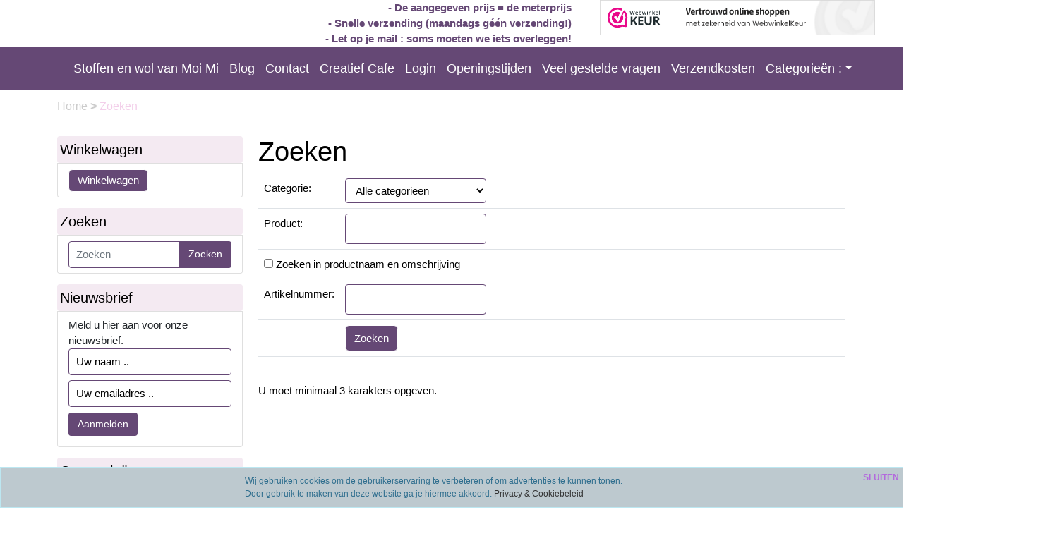

--- FILE ---
content_type: text/html; charset=UTF-8
request_url: https://stoffennl.nl/zoeken/
body_size: 7386
content:
<!DOCTYPE HTML>
<html lang="nl-NL" prefix="og: http://ogp.me/ns#">
<head>
    <title>zoeken - stoffennl.nl</title>
    <meta http-equiv="Content-Type" content="text/html; charset=utf-8" />
    <meta name="viewport" content="width=device-width, initial-scale=1.0">
    <meta name="keywords" content="Stoffen en wol voor elke beurs: o.a. bruidsstoffen, kinderstoffen, kledingstoffen, haakkatoen, sokkenwol, handwerkstoffen,  stof, fabric, stoffen,  fournituren, bruidsfournituren, katoen, wol, delfts, blauw, gabardine, texture, gratis naaicursus, gratis naailes, fluweel, badstof, ribfluweel, ribcord, batist, zijde, wilde, zijde, dupion, georgette, onlinestoffen bestellen" />
    <meta name="description" content="Stoffen en wol winkel in Vroomshoop, voor bruidsstoffen -kledingstoffen - kinderstoffen - quiltstoffen - bedrukte katoen - poppy-  stenzo -  Scheepjeswol - Rico - Durable - fournituren - wol - katoen - naaiartikelen en heel veel meer...."/>
    <script type="application/ld+json" id="shopReview">
		{
				"@context":"https://schema.org",
				"@type":"Organization",
				"url":"https://stoffennl.nl",
					"sameAs":[
							"https://www.facebook.com/AtelierMoiMi",
							"https://twitter.com/@atelier_moi_mi"
					],
					"name":"Moi Mi -  stoffennl.nl",
					"logo":"https://stoffennl.nl/files/1275/afbeeldingen/logo-moi-mi-jpg.jpg",
					"telephone": "06 181 595 27",
					"address": {
				    	"@type": "PostalAddress",
					    "streetAddress": "Boegstaete 20",
					    "addressLocality": "Vroomshoop",
					    "postalCode": "7681DD",
					    "addressCountry": "Nederland"
					},
					"aggregateRating": {
			            "@type": "AggregateRating",
			            "ratingValue": "9.8",
			            "bestRating": "10",
			            "worstRating": "1",
			            "reviewCount": "185"
			          }
		}
		</script>
    <link rel="stylesheet" type="text/css" href="https://cdn.gratiswebshopbeginnen.nl/css/bootstrap.min.css" />
		<link rel="stylesheet" type="text/css" href="/files/1275/css/styleresponsive.css?v2" />
    <script type="text/javascript" src="https://code.jquery.com/jquery-latest.min.js"></script>
    <link rel="shortcut icon" href="https://stoffennl.nl/files/1275/favicon/favicon.ico"  type="image/x-icon">
    <style>.filterform { display: inline !important;}</style>
<meta name="p:domain_verify" content="0013b9a914064445fe963a61ee5b24e5"/>

<link rel="stylesheet" href="/assets/plugins/font-awesome/css/font-awesome.min.css" />
<link rel="stylesheet" type="text/css" href="/templates/mobile/1275/eigenstyle.css" />

<!-- Facebook Pixel Code -->
<script>
!function(f,b,e,v,n,t,s){if(f.fbq)return;n=f.fbq=function(){n.callMethod?
n.callMethod.apply(n,arguments):n.queue.push(arguments)};if(!f._fbq)f._fbq=n;
n.push=n;n.loaded=!0;n.version='2.0';n.queue=[];t=b.createElement(e);t.async=!0;
t.src=v;s=b.getElementsByTagName(e)[0];s.parentNode.insertBefore(t,s)}(window,
document,'script','https://connect.facebook.net/en_US/fbevents.js');
fbq('init', '1869337943335549'); // Insert your pixel ID here.
fbq('track', 'PageView');
</script>
<noscript><img height="1" width="1" style="display:none"
src="https://www.facebook.com/tr?id=1869337943335549&ev=PageView&noscript=1"
/></noscript>

<!-- DO NOT MODIFY -->
<!-- End Facebook Pixel Code -->
<script type="application/javascript">
  (function(b, o, n, g, s, r, c) { if (b[s]) return; b[s] = {}; b[s].scriptToken = "XzEwNjgwNjMwOTU"; r = o.createElement(n); c = o.getElementsByTagName(n)[0]; r.async = 1; r.src = g; r.id = s + n; c.parentNode.insertBefore(r, c); })(window, document, "script", "//cdn.oribi.io/XzEwNjgwNjMwOTU/oribi.js", "ORIBI");
</script>
<link rel="stylesheet" type="text/css" href="https://statics.gratiswebshopbeginnen.nl/pages/blog/blog_pages/blog-blok.html.css" />
<link rel="stylesheet" type="text/css" href="https://statics.gratiswebshopbeginnen.nl/pages/blog/blogpagina_pages/social-topper.html.css" />
 <link rel="stylesheet" href="/assets/plugins/font-awesome/css/font-awesome.min.css" />

<meta name= "google-site-verification=BLQg1VlYmuR1SYfV7LcSbMAkqXguBU9rwkRu-b895cc" />


<meta name="robots" content="all"><link rel="canonical" href="https://stoffennl.nl/zoeken/" /><meta property="fb:admins" content="342935659129763" /><meta property="og:locale" content="nl_NL" />
	<meta property="og:title" content="zoeken - stoffennl.nl">
    <meta property="og:description" content="Stoffen en wol winkel in Vroomshoop, voor bruidsstoffen -kledingstoffen - kinderstoffen - quiltstoffen - bedrukte katoen - poppy-  stenzo -  Scheepjeswol - Rico - Durable - fournituren - wol - katoen - naaiartikelen en heel veel meer....">
    <meta property="og:url" content="https://stoffennl.nl/zoeken/">
    <meta property="og:site_name" content="stoffennl.nl"><meta property="og:image" content="https://stoffennl.nl/files/1275/afbeeldingen/logo-moi-mi-jpg.jpg"><meta property="og:type" content="article"><meta name="twitter:card" content="summary_large_image"/><meta name="twitter:description" content="Stoffen en wol winkel in Vroomshoop, voor bruidsstoffen -kledingstoffen - kinderstoffen - quiltstoffen - bedrukte katoen - poppy-  stenzo -  Scheepjeswol - Rico - Durable - fournituren - wol - katoen - naaiartikelen en heel veel meer...."/><meta name="twitter:title" content="zoeken - stoffennl.nl"/><meta name="twitter:site" content="@atelier_moi_mi" /><meta name="twitter:domain" content="stoffennl.nl"/><meta name="twitter:image:src" content="https://stoffennl.nl/files/1275/afbeeldingen/logo-moi-mi-jpg.jpg" /><meta itemprop="name" content="zoeken - stoffennl.nl"><meta itemprop="description" content="Stoffen en wol winkel in Vroomshoop, voor bruidsstoffen -kledingstoffen - kinderstoffen - quiltstoffen - bedrukte katoen - poppy-  stenzo -  Scheepjeswol - Rico - Durable - fournituren - wol - katoen - naaiartikelen en heel veel meer...."><meta itemprop="image" content="https://stoffennl.nl/files/1275/afbeeldingen/logo-moi-mi-jpg.jpg"><link rel="alternate" type="application/rss+xml" title="zoeken - stoffennl.nl" href="https://stoffennl.nl/zoeken/feed/"/>
    
</head>
<body>

   <div style="margin-left: 80px; text-align: right;"><a class="webwinkelkeurPopup" href="https://www.webwinkelkeur.nl/webshop/Stoffennl-nl_1214407" target="_blank" title="Webwinkel Keurmerk en klantbeoordelingen"><img alt="Webwinkel Keurmerk en klantbeoordelingen" src="https://dashboard.webwinkelkeur.nl/banners/10/1214407/1632729808.svg" style="float: right; width: 450px; height: 50px; margin-left: 10px; margin-right: 10px;" /></a><span style="color:#654875;"><strong>- De aangegeven prijs = de meterprijs<br />
- Snelle verzending (maandags géén verzending!)<br />
- Let op je mail : soms moeten we iets overleggen!</strong></span></div>


<nav class="navbar navbar-expand-lg menutop" aria-label="navbar">
   <div class="container">
               <a class="navbar-brand" href="/"><img border="0" src="https://stoffennl.nl/files/1275/afbeeldingen/logo-moi-mi-jpg.jpg" alt="zoeken - stoffennl.nl" title="zoeken - stoffennl.nl" class="img-fluid"></a>
            <button class="navbar-toggler" type="button" data-bs-toggle="collapse" data-bs-target="#navbarsExample07" aria-controls="navbarsExample07" aria-expanded="false" aria-label="Toggle navigation">
        <i class="fa fa-bars" aria-hidden="true"></i>
      </button>

      <div class="navbar-collapse justify-content-center collapse" id="navbarsExample07">
         <ul class="navbar-nav mb-2 mb-lg-0">
                           <li class="nav-item menutop">
                  <a class="nav-link menutopTekst menuhover ps-2" href="/home/">Stoffen en wol van Moi Mi</a>
               </li>
                           <li class="nav-item menutop">
                  <a class="nav-link menutopTekst menuhover ps-2" href="/blog/">Blog</a>
               </li>
                           <li class="nav-item menutop">
                  <a class="nav-link menutopTekst menuhover ps-2" href="/contact/">Contact</a>
               </li>
                           <li class="nav-item menutop">
                  <a class="nav-link menutopTekst menuhover ps-2" href="/creatief-cafe/">Creatief Cafe</a>
               </li>
                           <li class="nav-item menutop">
                  <a class="nav-link menutopTekst menuhover ps-2" href="/login/">Login</a>
               </li>
                           <li class="nav-item menutop">
                  <a class="nav-link menutopTekst menuhover ps-2" href="/openingstijden/">Openingstijden </a>
               </li>
                           <li class="nav-item menutop">
                  <a class="nav-link menutopTekst menuhover ps-2" href="/veel-gestelde-vragen/">Veel gestelde vragen</a>
               </li>
                           <li class="nav-item menutop">
                  <a class="nav-link menutopTekst menuhover ps-2" href="/verzendkosten/">Verzendkosten</a>
               </li>
            
            <li class="nav-item dropdown menutop">
               <a class="nav-link dropdown-toggle menutopTekst menuhover ps-2" href="#" data-bs-toggle="dropdown" aria-expanded="false">Categorie&euml;n :</a>
               <ul class="dropdown-menu menutop">
                                       <a class="dropdown-item menutopTekst p-2 ps-4" href="/sale/">Afgeprijsd  -  Sale</a>
                                       <a class="dropdown-item menutopTekst p-2 ps-4" href="/allernieuwste-artikelen/">Allernieuwste artikelen</a>
                                       <a class="dropdown-item menutopTekst p-2 ps-4" href="/binnenkort-verwacht/">Binnenkort verwacht...</a>
                                       <a class="dropdown-item menutopTekst p-2 ps-4" href="/boeren-stoffen-en-zakdoeken/">Boerenzakdoeken</a>
                                       <a class="dropdown-item menutopTekst p-2 ps-4" href="/borduurartikelen/">Borduurartikelen</a>
                                       <a class="dropdown-item menutopTekst p-2 ps-4" href="/bruidsstoffen-en-fournituren/">Bruids materialen</a>
                                       <a class="dropdown-item menutopTekst p-2 ps-4" href="/diy-do-it-yourself-pakketjes/">DIY (Do it yourself) pakketten</a>
                                       <a class="dropdown-item menutopTekst p-2 ps-4" href="/fournituren/">Fournituren</a>
                                       <a class="dropdown-item menutopTekst p-2 ps-4" href="/kado-ideeen/">kado ideeën</a>
                                       <a class="dropdown-item menutopTekst p-2 ps-4" href="/kado-ideeen-wat-geef-jij-kado/">Kado ideeën, wat geef jij kado?</a>
                                       <a class="dropdown-item menutopTekst p-2 ps-4" href="/macrame-materiaal/">Macramé materiaal</a>
                                       <a class="dropdown-item menutopTekst p-2 ps-4" href="/patronen/">Patronen</a>
                                       <a class="dropdown-item menutopTekst p-2 ps-4" href="/stoffen/">Stoffen</a>
                                       <a class="dropdown-item menutopTekst p-2 ps-4" href="/test-categrorie/">test categrorie</a>
                                       <a class="dropdown-item menutopTekst p-2 ps-4" href="/voor-de-baby/">voor de baby</a>
                                       <a class="dropdown-item menutopTekst p-2 ps-4" href="/wol-haak-en-brei-materiaal/">Wol, haak en brei materiaal</a>
                                 </ul>
            </li>
         </ul>
      </div>

      <div class="container col-lg-3">
         <div class="d-flex justify-content-end">
            <a class="shoppingbasket" href="/zoeken/"><span class="fa fa-fw fa-search" style="font-size:1.5em;"></span><a>
            <a class="shoppingbasket" href="/winkelwagen/"><span class="fa fa-fw fa-shopping-cart" style="font-size:1.5em;"></span></a>
            <a class="shoppingbasket" href="/login/"><span class="fa fa-fw fa-user" style="font-size:1.5em;"></span></a>
         </div>
      </div>

   </div>
</nav>



   <div class="container tabelmidden">
      <div class="row tabelmidden">
          <p id="breadcrumbs" class="new pt-2">
			<span itemscope itemtype="http://schema.org/BreadcrumbList">
				<span>
				<span itemprop="itemListElement" itemscope itemtype="http://schema.org/ListItem">
					<a class="breadcrumb-item" itemprop="item" href="https://stoffennl.nl/">
						Home
					</a>
					<meta itemprop="name" content="home" />
					<meta itemprop="position" content="1" />
				</span>
						<span itemprop="itemListElement" itemscope itemtype="http://schema.org/ListItem"><b>></b> <span class="breadcrumb_last breadcrumb-item active"> Zoeken</span>
										<meta itemprop="name" content="Zoeken" />
										<meta itemprop="position" content="2" /></span>
					</span>
			</span>
		</p>
          <div class="col-md-3 d-none d-lg-block" style="background-color:#ffffff;">
             <aside class="asideleft mt-2 mb-3">
                  <div class="webshopmenu">
		<div class="list-group margintop">
			<div class="headermenu header">Winkelwagen</div>
			<div class="list-group-item webshopmenu">
			<input type="submit" name="submit" class="menubuttons" onClick="window.location='https://stoffennl.nl/winkelwagen/'" value="Winkelwagen" />
			</div>
		</div></div><div class="margintop20 mt-3 webshopmenu">
		<div class="list-group margintop">
			<div class="headermenu header">Zoeken</div>
			<div class="list-group-item webshopmenu">
				<form method="post" action="https://stoffennl.nl/zoeken/">
					<div class="input-group">
                 <input type="text" name="string" class="menuinput form-control" placeholder="Zoeken">
                 <button class="btn btn-outline-secondary menubuttons" type="submit" id="SearchButtonTop" name="string">Zoeken</button>
               </div>
				</form>
			</div>
		</div></div><div class="margintop20 mt-3 webshopmenu">
		<div class="list-group margintop">
			<div class="headermenu header">Nieuwsbrief</div>
			<div class="list-group-item">
				<form method="POST" name="nieuwsbriefmenu" action="https://stoffennl.nl/nieuwsbrief/">
					<input type="hidden" name="HIDDEN_TRAP" value="" />
					<div class="paddingbottom10">Meld u hier aan voor onze nieuwsbrief.</div>
					<div class="mb-2">
						<input type="text" class="menuinput form-control" name="naam" value="Uw naam .." onblur='if(nieuwsbriefmenu.naam.value=="") nieuwsbriefmenu.naam.value="Uw naam ..";' onfocus='if(nieuwsbriefmenu.naam.value=="Uw naam ..") nieuwsbriefmenu.naam.value="";'>
					</div>
					<div class="mb-2">
						<input type="text" class="menuinput form-control" name="email" value="Uw emailadres .." onblur='if(this.value=="") this.value="Uw emailadres ..";' onfocus='if(this.value=="Uw emailadres ..") this.value="";'>
					</div>
					<div class="mb-2">
						<input type="submit" name="submit" class="btn btn-outline-secondary menubuttons" value="Aanmelden">
					</div>
				</form>
			</div>
		</div></div><div class="margintop20 mt-3 webshopmenu"><div class="headermenu header mt-3">Categorie&euml;n :</div>
<ul class="list-unstyled mb-0 py-3 pt-md-1">
         <li class="mb-1 d-grid gap-2">
                     <a class="menuhover btn d-inline-flex align-items-center collapsed border-0" href="/sale/">Afgeprijsd  -  Sale</a>
                           </li>
         <li class="mb-1 d-grid gap-2">
                     <a class="menuhover btn d-inline-flex align-items-center collapsed border-0" href="/allernieuwste-artikelen/">Allernieuwste artikelen</a>
                           </li>
         <li class="mb-1 d-grid gap-2">
                     <a class="menuhover btn d-inline-flex align-items-center collapsed border-0" href="/binnenkort-verwacht/">Binnenkort verwacht...</a>
                           </li>
         <li class="mb-1 d-grid gap-2">
                     <a class="menuhover btn d-inline-flex align-items-center collapsed border-0" href="/boeren-stoffen-en-zakdoeken/">Boerenzakdoeken</a>
                           </li>
         <li class="mb-1 d-grid gap-2">
                     <a class="menuhover btn d-inline-flex align-items-center collapsed border-0" href="/borduurartikelen/">Borduurartikelen</a>
                           </li>
         <li class="mb-1 d-grid gap-2">
                     <a class="menuhover btn d-inline-flex align-items-center collapsed border-0" href="/bruidsstoffen-en-fournituren/">Bruids materialen</a>
                           </li>
         <li class="mb-1 d-grid gap-2">
                     <a class="menuhover btn d-inline-flex align-items-center collapsed border-0" href="/diy-do-it-yourself-pakketjes/">DIY (Do it yourself) pakketten</a>
                           </li>
         <li class="mb-1 d-grid gap-2">
                     <a class="menuhover btn d-inline-flex align-items-center collapsed border-0" href="/fournituren/">Fournituren</a>
                           <a class="webshopmenu menuhover list-group-item border-0 dropdown-item p-2 ps-4" href="/fournituren/quiltfournituren/">quiltfournituren</a>
                           </li>
         <li class="mb-1 d-grid gap-2">
                     <a class="menuhover btn d-inline-flex align-items-center collapsed border-0" href="/kado-ideeen/">kado ideeën</a>
                           </li>
         <li class="mb-1 d-grid gap-2">
                     <a class="menuhover btn d-inline-flex align-items-center collapsed border-0" href="/kado-ideeen-wat-geef-jij-kado/">Kado ideeën, wat geef jij kado?</a>
                           </li>
         <li class="mb-1 d-grid gap-2">
                     <a class="menuhover btn d-inline-flex align-items-center collapsed border-0" href="/macrame-materiaal/">Macramé materiaal</a>
                           </li>
         <li class="mb-1 d-grid gap-2">
                     <a class="menuhover btn d-inline-flex align-items-center collapsed border-0" href="/patronen/">Patronen</a>
                           </li>
         <li class="mb-1 d-grid gap-2">
                     <a class="menuhover btn d-inline-flex align-items-center collapsed border-0" href="/stoffen/">Stoffen</a>
                           </li>
         <li class="mb-1 d-grid gap-2">
                     <a class="menuhover btn d-inline-flex align-items-center collapsed border-0" href="/test-categrorie/">test categrorie</a>
                           </li>
         <li class="mb-1 d-grid gap-2">
                     <a class="menuhover btn d-inline-flex align-items-center collapsed border-0" href="/voor-de-baby/">voor de baby</a>
                           </li>
         <li class="mb-1 d-grid gap-2">
                     <a class="menuhover btn d-inline-flex align-items-center collapsed border-0" href="/wol-haak-en-brei-materiaal/">Wol, haak en brei materiaal</a>
                           </li>
   </ul>
</div><div class="margintop20 mt-3 webshopmenu"><div class="list-group margintop webshopmenu">
			<div class="headermenu header">Informatie pagina&#039;s :</div>
			<a class="list-group-item border-0 webshopmenu menuhover" href="https://stoffennl.nl/home/" title="Stoffen en wol van Moi Mi"> Stoffen en wol van Moi Mi</a><a class="list-group-item border-0 webshopmenu menuhover" href="https://stoffennl.nl/blog/" title="Blog"> Blog</a><a class="list-group-item border-0 webshopmenu menuhover" href="https://stoffennl.nl/contact/" title="Contact"> Contact</a><a class="list-group-item border-0 webshopmenu menuhover" href="https://stoffennl.nl/creatief-cafe/" title="Creatief Cafe"> Creatief Cafe</a><a class="list-group-item border-0 webshopmenu menuhover" href="https://stoffennl.nl/login/" title="Login"> Login</a><a class="list-group-item border-0 webshopmenu menuhover" href="https://stoffennl.nl/openingstijden/" title="Openingstijden "> Openingstijden </a><a class="list-group-item border-0 webshopmenu menuhover" href="https://stoffennl.nl/veel-gestelde-vragen/" title="Veel gestelde vragen"> Veel gestelde vragen</a><a class="list-group-item border-0 webshopmenu menuhover" href="https://stoffennl.nl/verzendkosten/" title="Verzendkosten"> Verzendkosten</a></div></div>
             </aside>
          </div>
          <div id="content" class="col-lg-9 col-md-12 padding10 mt-2 mb-3">
             
			<h1>Zoeken</h1>
			<form role="form" method="POST" action="https://stoffennl.nl/zoeken/" >
				<table width="100%" cellpadding="5" cellspacing="0" class="table webshopomschrijvingtekst">
				<tr>
					<td width="100"><div style="100px;">Categorie:</div></td>
					<td><select name="categorie" class="webshopinputbox" style="width:200px;"><option value="">Alle categorieen</option><option value="819776">Afgeprijsd  -  Sale</option><option value="45537">Allernieuwste artikelen</option><option value="57115">Binnenkort verwacht...</option><option value="704101">Boerenzakdoeken</option><option value="241561">Borduurartikelen</option><option value="350988">Bruids materialen</option><option value="43813">DIY (Do it yourself) pakketten</option><option value="10783">Fournituren</option><option value="816150"> - quiltfournituren</option><option value="812953">kado ideeën</option><option value="754524">Kado ideeën, wat geef jij kado?</option><option value="485025">Macramé materiaal</option><option value="23361">Patronen</option><option value="350987">Stoffen</option><option value="819710">test categrorie</option><option value="799710">voor de baby</option><option value="386885">Wol, haak en brei materiaal</option></select></td>
				</tr>
				<tr>
					<td>Product:</td>
					<td><input type="text" name="string" value="" class="webshopinputbox" style="width:200px;"></td>
				</tr>
				<tr>
					<td colspan="2"><input type="checkbox" name="ookomschrijving" value="1" /> Zoeken in productnaam en omschrijving</td>
				</tr>
				<tr>
					<td>Artikelnummer:</td>
					<td><input type="text" name="artikelnummer" value="" class="webshopinputbox" style="width:200px;"></td>
				</tr>
				<tr>
					<td></td>
					<td><input type="submit" name="submit" value="Zoeken" class="menubuttons"></td>
				</tr>
				</table>
			</form><br /><div class="webshopartikeloverzicht">U moet minimaal 3 karakters opgeven.</div>
		<!-- AddThis Smart Layers BEGIN -->
		<script type="text/javascript" src="//s7.addthis.com/js/300/addthis_widget.js#pubid=xa-52cabf694bd8f4e5"></script>
		<script type="text/javascript">
		  addthis.layers({
		    'theme' : 'transparent',
		    'share' : {
		      'position' : 'left',
		      'numPreferredServices' : 4
		    }
		  });
		</script>
		<!-- AddThis Smart Layers END -->
          </div>
      </div>
   </div>

   <footer id="site-footer">
		<section>
			<div class="webshopfooter"><div style="text-align: center;">Moi Mi - Stoffen en handwerkwinkel<br />
Boegstaete 20<br />
7681DD  Vroomshoop<br />
06 181 595 27<br />
info@stoffennl.nl<br />
<br />
<a href="https://stoffennl.nl/algemene-voorwaarden/">Algemene voorwaarden</a> - <a href="https://stoffennl.nl/betaalmethodes/">Betaalmethodes</a> - <a href="https://stoffennl.nl/contact/">Contact</a> - <a href="https://stoffennl.nl/garantie-en-klachten/">Garantie & klachten</a> - <a href="https://stoffennl.nl/retourneren/">Retourneren</a> - <a href="https://stoffennl.nl/verzendkosten/">Levering en verzendkosten</a>
<pre>
<a class="webwinkelkeurPopup" href="https://www.webwinkelkeur.nl/webshop/Stoffennl-nl_1214407" target="_blank" title="Webwinkel Keurmerk en klantbeoordelingen"><img alt="Webwinkel Keurmerk en klantbeoordelingen" src="https://dashboard.webwinkelkeur.nl/banners/9/1214407" title="Webwinkel Keurmerk en klantbeoordelingen" /></a></pre>
<br />
<br />
 </div>
<div class="clearfix footergwb elementset"><a class="webshopomschrijvingtekst" href="https://jeeigenweb.nl/webshop-beginnen/" title="Webwinkel beginnen" target="_blank"><u>webwinkel beginnen</u></a> - powered by <a class="webshopomschrijvingtekst" href="https://lbmedia.nl" target="_blank" title="Internet marketing blogs en tips"><u>LB Media</u></a>  <a class="webshopomschrijvingtekst" href="https://jeeigenweb.nl" target="_blank" title="webshop beginnen"><u>webshop</u></a></div></div>
		</section>
	</footer>


   <script src="https://cdn.jsdelivr.net/npm/bootstrap@5.0.2/dist/js/bootstrap.bundle.min.js" integrity="sha384-MrcW6ZMFYlzcLA8Nl+NtUVF0sA7MsXsP1UyJoMp4YLEuNSfAP+JcXn/tWtIaxVXM" crossorigin="anonymous"></script>
   <link href="/assets/plugins/font-awesome/css/font-awesome.min.css" rel="stylesheet">
   <script src="/inc/js/functions.js"></script>

   
   <script type="text/javascript" src="https://code.jquery.com/jquery-latest.min.js"></script><div class="notifycookiebar">
					<div class="cookietekst" style="padding:5px; margin: auto;">
						Wij gebruiken cookies om de gebruikerservaring te verbeteren of om advertenties te kunnen tonen.<br />
Door gebruik te maken van deze website ga je hiermee akkoord. <a href="/privacyverklaring/" style="color: #333;">Privacy &amp; Cookiebeleid</a>
					</div>
					<span class="dismiss">
						<a class="close" id="close-cookies" href="#" title="close bericht"><b>SLUITEN</b></a>
					</span>
	        	</div><script language="javascript">
					function setCookieBar(cname, cvalue, exhours) {
					    var d = new Date();
					    d.setTime(d.getTime() + (exhours*60*60*1000));
					    var expires = "expires="+d.toUTCString();
					    document.cookie = cname + "=" + cvalue + "; " + expires + "; " + "path=/";
					}
					$('#close-cookies').click(function(){
					    setCookieBar("cookiebargwb", "yes", 744);
					     $('.notifycookiebar').hide(1000);
					});
				</script><script type="text/javascript">
					$("document").ready(function(){

						var inputs = document.getElementsByName("string");
						for (i = 0; i < inputs.length; i++) {
							document.getElementsByName("string")[i].onclick = function(){

								var data = {
										"winkelid": "1275"
								};
								data = $(this).serialize() + "&" + $.param(data);

								$.ajax({
							      type: "POST",
							      dataType: "json",
							      url: "/assets/plugins/zoeken/livesearch.php",
									data: data,
							      success: function(data) {
							         document.getElementById("livesearch").innerHTML = data.searchresult;
							      },
					            complete: function() {
					                $('#zoekenluxe').val('').focus();

										 //Zoekresultaat opslaan
										 let timer,
										 timeoutVal = 1500;
										 const status = document.getElementById('status');
										 const typer = document.getElementById('zoekenluxe');

										 typer.addEventListener('keypress', handleKeyPress);
										 typer.addEventListener('keyup', handleKeyUp);

										 // when user is pressing down on keys, clear the timeout
										 function handleKeyPress(e) {
										 	window.clearTimeout(timer);
										   //status.innerHTML = 'Typing...';
										 }

										 // when the user has stopped pressing on keys, set the timeout
										 // if the user presses on keys before the timeout is reached, then this timeout is canceled
										 function handleKeyUp(e) {
										 	window.clearTimeout(timer); // prevent errant multiple timeouts from being generated
										 	timer = window.setTimeout(() => {
										   	//status.innerHTML = 'All done typing! Do stuff like save content to DB, send WebSocket message to server, etc.';
												status.innerHTML = '';

												//zoekresultaat opslaan
												var xhr = new XMLHttpRequest();
										      xhr.onreadystatechange = function() {
										         if (this.readyState === 4 && this.status === 200) {
														//dit krijg je terug van savesearch php wat daar de uitvoer is
										            //document.getElementById("statusweg").innerHTML = xhr.responseText;
														//alert(xhr.responseText);
										         }
										      };

												var sea = document.getElementById('zoekenluxe').value;
												var wid2 = 1275;
										      xhr.open("GET", "/assets/plugins/zoeken/savesearch.php?search="+sea+"&wid="+wid2,true);
												// via Cache-Control header:
		    									xhr.setRequestHeader("Cache-Control", "no-cache, no-store, max-age=0");
										      xhr.send();

										   }, timeoutVal);
										 }


					            }
							   });

								return false;

							};
						};
					});
					</script>
					<div id="livesearch"></div>
   
   
   <script>
			  (function(i,s,o,g,r,a,m){i['GoogleAnalyticsObject']=r;i[r]=i[r]||function(){
			  (i[r].q=i[r].q||[]).push(arguments)},i[r].l=1*new Date();a=s.createElement(o),
			  m=s.getElementsByTagName(o)[0];a.async=1;a.src=g;m.parentNode.insertBefore(a,m)
			  })(window,document,'script','//www.google-analytics.com/analytics.js','ga');

			  ga('create', 'UA-46793900-1', 'auto', 'clientTracker');
			  ga('set', 'anonymizeIp', true);
			  ga('set', 'forceSSL', true);
			  ga('send', 'pageview');
			  ga('clientTracker.send', 'pageview');
			</script>
</body>
</html>


--- FILE ---
content_type: text/css
request_url: https://stoffennl.nl/files/1275/css/styleresponsive.css?v2
body_size: 3677
content:

		html, body { font-family:Tahoma, Helvetica, Arial; font-size:15px; color:#000000; margin: 0; padding: 0;  }
		.tabelmidden { font-family:Tahoma, Helvetica, Arial; background-color:#ffffff; }

		.CartIconWrapper{position: relative;}
		.CartIconWrapper span{position: absolute;top: -2px;right: -2px;}
		.cartQuantity{border-radius: 100%;background-color: #654875;color:#ffffff;font-size: 75%;text-align: center;padding:0px 4px;}

			.menuleft {
				background-color:#ffffff !important;
				padding:4px;
				min-height: 30px;
				height:auto;
				width:100%;
				vertical-align: middle;
				border-radius:4px;

				font-family:Tahoma, Helvetica, Arial;
				font-size:20px;
				color:#000000 !important;
			}

			.menuleft:hover {
				background-color:#f3cfea !important;
			}

			.menutop {
				background-color:#654875;
				padding-top:5px;
				padding-bottom:5px;
				min-height: 28px;
				height:auto;
				/*width:100%;*/
				vertical-align: middle;
			}

			.dropdown-menu {
				border-top: 0px solid rgba(0,0,0,.15);
				border-right: 0px;
				border-left: 0px;
				border-bottom: 0px;
			}

			.dropdown-item:focus, .dropdown-item:hover, .menuhover:hover, .menuhover:focus {
				background-color: #f3cfea !important;
				-webkit-border-radius: 6px;
				-moz-border-radius: 6px;
				border-radius: 6px;
				color:#000000;
			}

			.menutopTekst,.menutopTekst:hover,.menutopTekst:active,.menutopTekst:link,.menutopTekst:visited  {
				font-family:Tahoma, Helvetica, Arial;
				font-size:18px;
				text-align:center;
				color:#ffffff;
				white-space: nowrap;
			} 
		/*toggle menu left */
		.btn-toggle { display: inline-flex;align-items: center;color: rgba(0, 0, 0, .65);background-color: transparent;border: 0; box-shadow:none !important}.btn-toggle::after { width: 1.25em;line-height: 0;content:
				url("data:image/svg+xml,%3csvg xmlns='http://www.w3.org/2000/svg' width='12' height='12' viewBox='0 0 16 16'%3e%3cpath fill='none' stroke='rgba%280,0,0,.5%29' stroke-linecap='round' stroke-linejoin='round' stroke-width='2' d='M5 14l6-6-6-6'/%3e%3c/svg%3e");transition: transform .35s ease;transform-origin: .5em 50%;margin-left: 5px;}
		.btn-toggle[aria-expanded="true"]::after {transform: rotate(90deg);}
		.btn-toggle-nav a {display: inline-flex; padding:4px; margin-top: .125rem; margin-left: 1.25rem; text-decoration: none; width:calc(100% - 1.25rem)}

		.menubuttons:hover {
			cursor:pointer;
			color:#ffffff;
			background-color: #654875;
			*background-color: #654875;
			background-image: -moz-linear-gradient(top, #654875, #654875);
			background-image: -webkit-gradient(linear, 0 0, 0 100%, from(#654875), to(#654875));
			background-image: -webkit-linear-gradient(top, #654875, #654875);
			background-image: -o-linear-gradient(top, #654875, #654875);
			background-image: linear-gradient(to bottom, #654875, #654875);
			background-repeat: repeat-x;
			border: 1px solid #ffffff;
		}

		.menubuttons{
			font-family:Tahoma, Helvetica, Arial;
			font-size:15px;
			text-decoration:none;font-style:none;
			color:#ffffff;
			padding: 4px 12px;margin-bottom: 0;
			*margin-left: .3em;border: 1px solid #ffffff;
			vertical-align: middle;background-color:#654875;
			*background-color: #654875;
			background-image: -moz-linear-gradient(top, #654875, #654875);
			background-image: -webkit-gradient(linear, 0 0, 0 100%, from(#654875), to(#654875));
			background-image: -webkit-linear-gradient(top, #654875, #654875);
			background-image: -o-linear-gradient(top, #654875, #654875);
			background-image: linear-gradient(to bottom, #654875, #654875);
			background-repeat: repeat-x; -webkit-border-radius: 6px;
			-moz-border-radius: 6px;
			border-radius: 6px;
			border: 1px solid #ffffff;
		}

		.navbar-toggler {
			background-color: #dbfef0 !important;
			border: 1px solid #585e71 !important;
			-webkit-border-radius: 6px !important;
			-moz-border-radius: 6px !important;
			border-radius: 6px !important;
		}

		.navbar-toggler i, .navbar-toggler:focus {
			color: #585e71 !important;
			box-shadow: none !important;
		}

		.dropdownsub:hover .dropdown-submenu{
	      display: block;
	      margin-left: 20px;
	   }

		.dropdownsub {
			padding: .25rem 1rem;
		}

		.dropcss {
			top: 0;
			right: auto;
			left: 100%;
			margin-top: 0;
			margin-left: .125rem;
		}

		.usptop { background-color:#6e6e6e; color:#ffffff; }

		.headermenu, a.headermenu {
			padding:4px;
			font-family:Tahoma, Helvetica, Arial;
			font-size:20px;
			background-color:#ffffff !important;
			border-radius:4px;
			color:#000000 !important;
			text-decoration:none;
			background-color: #f4eaf2 !important;
			background-image: -moz-linear-gradient(top, #f4eaf2, #f4eaf2);
			background-image: -webkit-gradient(linear, 0 0, 0 100%, from(#f4eaf2), to(#f4eaf2));
			background-image: -webkit-linear-gradient(top, #f4eaf2, #f4eaf2);
		}

		.product-1 > a > img:hover { transform: scale(1.1) rotate(-1.2deg); }
		.webshopomschrijvingtekst { font-family:Tahoma, Helvetica, Arial; color:#000000; text-decoration:none; font-style:none; line-height: 1.8; }
		a.webshopomschrijvingtekst:link { font-family:Tahoma, Helvetica, Arial; font-size:15px; color:#000000; text-decoration:none; }
		a.webshopomschrijvingtekst:active { font-family:Tahoma, Helvetica, Arial; font-size:15px; color:#000000; text-decoration:none; }
		a.webshopomschrijvingtekst:visited { font-family:Tahoma, Helvetica, Arial; font-size:15px; color:#000000; text-decoration:none; }
		a.webshopomschrijvingtekst:hover { font-family:Tahoma, Helvetica, Arial; font-size:15px; color:#000000; text-decoration:none; }

		.webshoptiteltekst{ font-family:Tahoma, Helvetica, Arial; color:#000000; font-size:15px; text-decoration:none; font-style:none; }
		a.webshoptiteltekst:link { font-family:Tahoma, Helvetica, Arial; font-size:15px; color:#000000; text-decoration:none; }
		a.webshoptiteltekst:active { font-family:Tahoma, Helvetica, Arial; font-size:15px; color:#000000; text-decoration:none; }
		a.webshoptiteltekst:visited { font-family:Tahoma, Helvetica, Arial; font-size:15px; color:#000000; text-decoration:none; }
		a.webshoptiteltekst:hover { font-family:Tahoma, Helvetica, Arial; font-size:15px; color:#000000; text-decoration:none; }

		.webshopmenuborder { width:190px; background-color:#ffffff; font-size:20px; border-top-width:0px; border-right-width:1px; border-bottom-width: 1px; border-left-width: 1px; border-style:solid; border-width:1px; border-color:#ffffff !important;; }
		.webshopmenu ul { list-style-type: none; margin-top: 3px;  }
		.webshopmenu ul li { font-family:Tahoma, Helvetica, Arial; font-size:20px; background-color:#ffffff; color:#000000; text-decoration:none; }
		.webshopmenu ul li a, .webshopmenu ul li button, a.webshopmenu { display: block; padding: 4px; font-family:Tahoma, Helvetica, Arial; font-size:20px; color:#000000 !important; text-decoration:none; }
		.webshopmenu { font-family:Tahoma, Helvetica, Arial; font-size:15px; background-color:#ffffff; color:#000000; text-decoration:none; }

		.smalltekst { font-family:Tahoma, Helvetica, Arial; color:#000000; font-size: 10px !important; margin-left:15px; }

		.winkelwagenoverzicht { font-size: 15px; text-decoration:none; font-style:none; border-style:solid; border-width:1px; border-color:#ffffff !important;; border-top-width: 0px !important; border-right-width: 0px !important; border-bottom-width: 1px !important; border-left-width: 0px !important; padding:5px; }
		.actielabel { background: #f360a2 none repeat scroll 0 0 !important; opacity: 0.9; color:#ffffff !important; padding: 3px 8px; position: absolute; right: -5px; text-transform: uppercase; top: 20px; z-index: 1; }


		/*cookiebar*/
		.notifycookiebar {
			display:flex;
			width:100%;
			background-color: #bdc9cf;
			border: 1px solid #bce7f1;
			color: #306f8f;
			position:fixed;
			bottom:0px;
			padding:5px;
			font-size:12px;
			z-index:9999999;
		}
		.notifycookiebar a {
			color: #306f8f;
		}

		/* product view */
		.product {
		    background-color: #eee
		}

		.act-price {
		    font-weight: 700
		}

		label.radio, .cursorhand:hover {
		    cursor: pointer
		}

		label.radio input {
		   position: absolute;
		   top: 0;
		   left: 0;
		   visibility: hidden;
		   pointer-events: none
		}

		label.radio span {
		    padding: 2px 9px;
		    border: 2px solid #ffffff;
		    display: inline-block;
		    color: #ffffff;
		    border-radius: 3px;
		    text-transform: uppercase;
			 margin-right:2px;
		}

		label.radio input:checked+span {
		    border-color: #ffffff;
		    background-color: #ffffff;
		    color: #fff
		}

		.toevoegenbutton { text-decoration:none; font-style:none; background-color: #a09a9a;	*background-color: #a09a9a;	background-image: -moz-linear-gradient(top, #a09a9a, #a09a9a);	background-image: -webkit-gradient(linear, 0 0, 0 100%, from(#a09a9a), to(#a09a9a));
			background-image: -webkit-linear-gradient(top, #a09a9a, #a09a9a); background-image: -o-linear-gradient(top, #a09a9a, #a09a9a); background-image: linear-gradient(to bottom, #a09a9a, #a09a9a);	background-repeat: repeat-x; color:#ffffff; padding: 10px 18px 10px 18px; border: 0px; border-radius: 6px; }
		.toevoegenbutton:hover { text-decoration:none; font-style:none; cursor:pointer; background-color: #a09a9a; *background-color: #a09a9a; background-image: -moz-linear-gradient(top, #a09a9a, #a09a9a); background-image: -webkit-gradient(linear, 0 0, 0 100%, from(#a09a9a), to(#a09a9a));
			background-image: -webkit-linear-gradient(top, #a09a9a, #a09a9a); background-image: -o-linear-gradient(top, #a09a9a, #a09a9a); background-image: linear-gradient(to bottom, #a09a9a, #a09a9a); background-repeat: repeat-x; color:#ffffff; padding: 10px 18px 10px 18px; border: 0px;	border-radius: 6px; }

		.filterbalkmobiel {
			display: none;
			position: absolute;
			background-color: #FFFFFF;
			width: 50%;
			min-height: 600px;
			top: 40px;
			right: 0px;
			padding: 20px;
			z-index: 999;
			box-shadow: 2px 2px 5px #d3d3d3;
		}

		.closefilter {
			position: relative;
			text-align: right;
			padding: 5px;
		}

		a.breadcrumb-item, .breadcrumb-item, .new {
		   color: #cccccc !important;
		}

		.breadcrumb_last {
		   color: #f3cfea !important;
		}

		.foutmeldingBAK {
			font-family:Tahoma, Helvetica, Arial;
			font-size: 15px;
			text-decoration:none;
			font-style:none;
			background-color:#ff6060;
			color:#000000;
			border: 1px solid #ff38dc;
			border-top-width: 1px;
			border-right-width: 1px;
			border-bottom-width: 1px;
			border-left-width: 1px;
			padding:3px;
			border-radius: 6px;
		}

		.kolom2opc, .kolom3opc{opacity: 0.3;}
		.av-opc { float: left; margin-right: 10px; width: 20px; }
		.label-av-opc { width: calc(100% - 30px); display:table-cell; float:left; }
		.hidden{display:none;}

		.centerit { text-align:center; }

		.form-control:focus {
		  outline: 0;
		  box-shadow: 0 0 0 .25rem #5c2473;
		}

		.hideonmobile {
			display: block !important;
		}

		.hideondesktop {
			display:none !important;
		}

		/*magnet*/
		.magnettrigger{ background: #f9fbfc;filter: alpha(opacity=90);-moz-opacity: 0.9;opacity: 0.9;color:#333333;padding: 10px 25px;border: 4px solid #f846dc;border-radius: 3px;box-shadow: 1px 1px 1px 1px rgba(0, 0, 0, 0.57);text-shadow: 1px 1px 1px rgba(0, 0, 0, 0.54);display:none;height:auto;z-index:9999;position:fixed;text-align:center;right: 30px;bottom:50px;-webkit-animation: mymove 2s;animation: mymove 2s;}
		@-webkit-keyframes mymove {from {right: -200px;} to {right: 30px;}}
		@keyframes mymove {from {right: -200px;} to {right: 30px;}}
		.magnettitel {font-size:20px;color:#333333;}
		.hide-magnet {background: #fff none repeat scroll 0 0;color: #000000;border: 0 solid #fff;border-radius: 50%;cursor: pointer;font-size: 18px;line-height: 1.2;padding-left: 4px;padding-right: 3px;position: absolute;right: -15px;text-shadow: none;top: -15px;}


		/*Footer */
		.webshopfooter { padding-top:20px; margin-top:20px; height:auto; text-align:left; color:#040404; font-family:Tahoma, Helvetica, Arial; font-size:15px; text-decoration:none; border-width:0px; background-color: #f4eaf2;background-image: -moz-linear-gradient(top, #f4eaf2, #f4eaf2);background-image: -webkit-gradient(linear, 0 0, 0 100%, from(#f4eaf2), to(#f4eaf2));
			background-image: -webkit-linear-gradient(top, #f4eaf2, #f4eaf2);background-image: -o-linear-gradient(top, #f4eaf2, #f4eaf2);background-image: linear-gradient(to bottom, #f4eaf2, #f4eaf2);background-repeat: repeat-x;}
		.webshopfooter a { color:#040404 !important; font-size:15px; text-decoration:none; }
		.webshopfooter ul{list-style-type:none;margin-top:0;}
		.footer > .container { background-color:transparent; }

		.footergwb { text-align: right; padding-right: 20px;}


		select,
		textarea,
		input[type="text"],input[type="text"]:hover,input[type="text"]:active,
		input[type="password"],
		input[type="email"] {
			display: inline-block;font-family:Tahoma, Helvetica, Arial; color:#000000 !important; background-color:#ffffff !important; border: 1px solid #654875; padding: 7px 10px; vertical-align: middle; -webkit-border-radius: 4px; -moz-border-radius: 4px;border-radius: 4px;max-width:100%;}

		a:active	{ font-family:Tahoma, Helvetica, Arial; text-decoration:none;	font-style: none; color:#b369dd; }
		a:link	{ font-family:Tahoma, Helvetica, Arial; text-decoration:none; font-style: none;	color:#b369dd; }
		a:visited{ font-family:Tahoma, Helvetica, Arial; text-decoration:none; font-style: none; color:#b369dd; }
		a:hover 	{ font-family:Tahoma, Helvetica, Arial; text-decoration:none; font-style: none; color:#b369dd; }

		#livesearch {
			position:absolute;
			top:10px;
			z-index:9999;
			width:100%;
		}

		@media (max-width: 992px) {
			.filterbalkmobiel {
				width: 100% !important;
			}

			.hideondesktop {
				display: flex !important;
			}

			.hideonmobile {
				display:none !important;
			}

			#livesearch {
				position:absolute;
				top:2px;
				left:0px;
				z-index:9999;
				width:100%;
			}
		}
		

--- FILE ---
content_type: text/css
request_url: https://stoffennl.nl/templates/mobile/1275/eigenstyle.css
body_size: 162
content:
.aantalwinkelwagen {
    	width:70px !important;
max-width:70px !important;
}

.magnettrigger {
    max-height: 160px !important;
}

.filterbalkmobiel {
  width:300px !important;
}

.filterform {
    float: left !important;
    width: 300px !important;
}

.filterform > div {
    display: none;
}

.filterform::after {
    content: ' Filter op kleur, dessin, merk of samenstelling';
    display: block;
    height: 40px;
    valign: center;
}


/* Tablet en Mobiel */
@media (max-width: 992px) {
      .col-md-6 {
          padding-top:33px;
      }
}



--- FILE ---
content_type: text/plain
request_url: https://www.google-analytics.com/j/collect?v=1&_v=j102&a=1746594056&t=pageview&_s=1&dl=https%3A%2F%2Fstoffennl.nl%2Fzoeken%2F&ul=en-us%40posix&dt=zoeken%20-%20stoffennl.nl&sr=1280x720&vp=1280x720&_u=IEBAAEABAAAAACAAI~&jid=820867791&gjid=338795673&cid=1610086023.1768454912&tid=UA-46793900-1&_gid=863466781.1768454912&_r=1&_slc=1&z=354590587
body_size: -449
content:
2,cG-6M001ZS7KQ